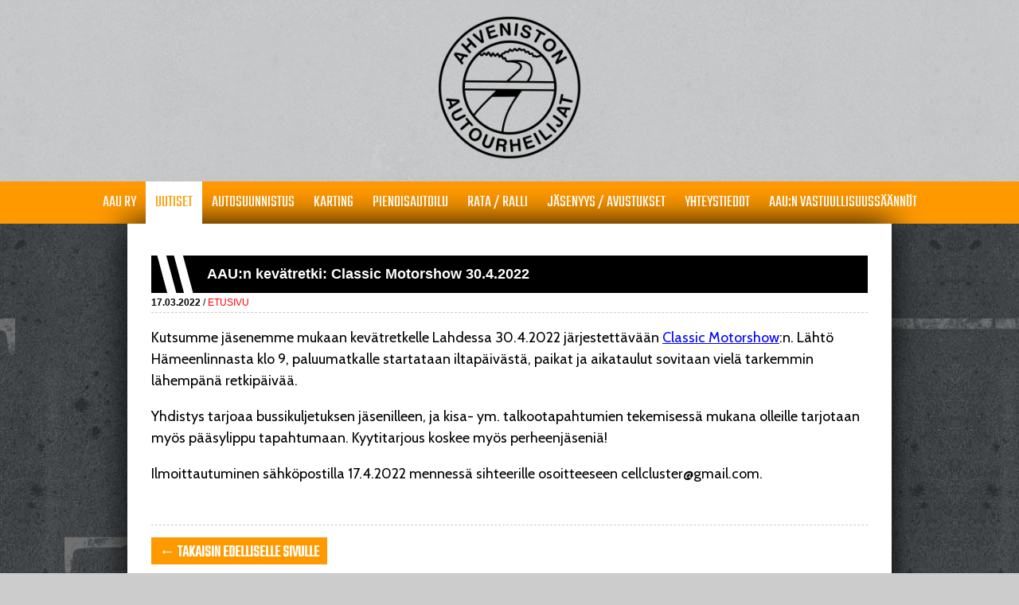

--- FILE ---
content_type: text/html; charset=UTF-8
request_url: https://www.aau.fi/2022/03/aaun-kevatretki-classic-motorshow-30-4-2022/
body_size: 1793
content:

<!DOCTYPE html>
<html lang="fi" class="no-js">
  <head>
    <title>Ahveniston Autourheilijat ry / AAU:n kevätretki: Classic Motorshow 30.4.2022</title>
    <meta charset="utf-8">
    <meta name="description" content="Ahveniston Autourheilijat ry on kanta-h&auml;m&auml;l&auml;inen autourheilun eri muotoja harjoittava ja kilpailuja j&auml;rjest&auml;v&auml; yhdistys.">
    <meta name="viewport" content="width=device-width, initial-scale=1, maximum-scale=1">
    <meta name="keywords" content="autourheilu, autosuunnistus, yhdistys, karting, pienautoilu, rc-auto, radio-ohjattava, ahvenisto, rata, hämeenlinna, harrastus, kilpailu, racing, rally">
    <link rel="canonical" href="http://www.aau.fi/">
    <link rel="stylesheet" href="https://www.aau.fi/wp-content/cache/minify/38e8e.css" media="all" />

  </head>

  <body>

<header id="logo"><a href="https://www.aau.fi/"><img src="https://www.aau.fi/wp-content/themes/aau/img/aau.png" border="0" alt="Ahveniston Autourheilijat ry"></a></header>

<nav id="main"><ul><li class="page_item page-item-4 page_item_has_children"><a href="https://www.aau.fi/">AAU RY</a></li>
<li class="page_item page-item-10 current_page_parent"><a href="https://www.aau.fi/uutiset/">Uutiset</a></li>
<li class="page_item page-item-17"><a href="https://www.aau.fi/autosuunnistus/">Autosuunnistus</a></li>
<li class="page_item page-item-19"><a href="https://www.aau.fi/karting/">Karting</a></li>
<li class="page_item page-item-21 page_item_has_children"><a href="https://www.aau.fi/pienoisautoilu/">Pienoisautoilu</a></li>
<li class="page_item page-item-23"><a href="https://www.aau.fi/rata-ralli/">Rata / Ralli</a></li>
<li class="page_item page-item-15"><a href="https://www.aau.fi/jasenyys/">Jäsenyys / avustukset</a></li>
<li class="page_item page-item-13"><a href="https://www.aau.fi/yhteystiedot/">Yhteystiedot</a></li>
<li class="page_item page-item-817"><a href="https://www.aau.fi/aaun-vastuullisuussaannot/">AAU:n vastuullisuussäännöt</a></li>
</ul></nav>
<div class="sisalto">
  <main id="uutinen">

  
    <article id="post-600" >

      
      <h1 class="uutisotsikko">
        AAU:n kevätretki: Classic Motorshow 30.4.2022      </h1>
      <time><strong>17.03.2022</strong> / <a href="https://www.aau.fi/category/etusivu/" rel="category tag">Etusivu</a></time>

             <!-- <span class="comments"><a href="https://www.aau.fi/2022/03/aaun-kevatretki-classic-motorshow-30-4-2022/#respond">Leave your thoughts</a></span> -->


      <div class="posti">
<p>Kutsumme jäsenemme mukaan kevätretkelle Lahdessa 30.4.2022 järjestettävään <a href="https://classicmotorshow.fi/">Classic Motorshow</a>:n. Lähtö Hämeenlinnasta klo 9, paluumatkalle startataan iltapäivästä, paikat ja aikataulut sovitaan vielä tarkemmin lähempänä retkipäivää.</p>



<p>Yhdistys tarjoaa bussikuljetuksen jäsenilleen, ja kisa- ym. talkootapahtumien tekemisessä mukana olleille tarjotaan myös pääsylippu tapahtumaan. Kyytitarjous koskee myös perheenjäseniä!</p>



<p>Ilmoittautuminen sähköpostilla 17.4.2022 mennessä sihteerille osoitteeseen cellcluster@gmail.com. </p>



<p></p>
</span>

      
      
      

      <nav class="back"><a href=''>&larr; takaisin edelliselle sivulle</a></nav>
    </article>


  
    </main>
  <!-- /section -->
<!--<h4>Archives</h4>
<ol class="list-unstyled">
		<li><a href='https://www.aau.fi/2025/10/'>lokakuu 2025</a></li>
	<li><a href='https://www.aau.fi/2025/06/'>kesäkuu 2025</a></li>
	<li><a href='https://www.aau.fi/2025/04/'>huhtikuu 2025</a></li>
	<li><a href='https://www.aau.fi/2025/02/'>helmikuu 2025</a></li>
	<li><a href='https://www.aau.fi/2024/12/'>joulukuu 2024</a></li>
	<li><a href='https://www.aau.fi/2024/09/'>syyskuu 2024</a></li>
	<li><a href='https://www.aau.fi/2024/08/'>elokuu 2024</a></li>
	<li><a href='https://www.aau.fi/2024/06/'>kesäkuu 2024</a></li>
	<li><a href='https://www.aau.fi/2024/03/'>maaliskuu 2024</a></li>
	<li><a href='https://www.aau.fi/2024/01/'>tammikuu 2024</a></li>
	<li><a href='https://www.aau.fi/2023/10/'>lokakuu 2023</a></li>
	<li><a href='https://www.aau.fi/2023/09/'>syyskuu 2023</a></li>
	<li><a href='https://www.aau.fi/2023/04/'>huhtikuu 2023</a></li>
	<li><a href='https://www.aau.fi/2023/02/'>helmikuu 2023</a></li>
	<li><a href='https://www.aau.fi/2022/09/'>syyskuu 2022</a></li>
	<li><a href='https://www.aau.fi/2022/03/'>maaliskuu 2022</a></li>
	<li><a href='https://www.aau.fi/2021/12/'>joulukuu 2021</a></li>
	<li><a href='https://www.aau.fi/2021/09/'>syyskuu 2021</a></li>
	<li><a href='https://www.aau.fi/2021/07/'>heinäkuu 2021</a></li>
	<li><a href='https://www.aau.fi/2021/01/'>tammikuu 2021</a></li>
	<li><a href='https://www.aau.fi/2020/11/'>marraskuu 2020</a></li>
	<li><a href='https://www.aau.fi/2020/09/'>syyskuu 2020</a></li>
	<li><a href='https://www.aau.fi/2020/05/'>toukokuu 2020</a></li>
	<li><a href='https://www.aau.fi/2020/01/'>tammikuu 2020</a></li>
	<li><a href='https://www.aau.fi/2019/11/'>marraskuu 2019</a></li>
	<li><a href='https://www.aau.fi/2019/10/'>lokakuu 2019</a></li>
	<li><a href='https://www.aau.fi/2019/09/'>syyskuu 2019</a></li>
	<li><a href='https://www.aau.fi/2019/08/'>elokuu 2019</a></li>
	<li><a href='https://www.aau.fi/2019/03/'>maaliskuu 2019</a></li>
	<li><a href='https://www.aau.fi/2018/12/'>joulukuu 2018</a></li>
	<li><a href='https://www.aau.fi/2018/08/'>elokuu 2018</a></li>
	<li><a href='https://www.aau.fi/2018/07/'>heinäkuu 2018</a></li>
	<li><a href='https://www.aau.fi/2018/06/'>kesäkuu 2018</a></li>
	<li><a href='https://www.aau.fi/2018/05/'>toukokuu 2018</a></li>
	<li><a href='https://www.aau.fi/2018/04/'>huhtikuu 2018</a></li>
	<li><a href='https://www.aau.fi/2018/03/'>maaliskuu 2018</a></li>
	<li><a href='https://www.aau.fi/2018/02/'>helmikuu 2018</a></li>
	<li><a href='https://www.aau.fi/2017/12/'>joulukuu 2017</a></li>
	<li><a href='https://www.aau.fi/2017/11/'>marraskuu 2017</a></li>
	<li><a href='https://www.aau.fi/2017/10/'>lokakuu 2017</a></li>
	<li><a href='https://www.aau.fi/2017/09/'>syyskuu 2017</a></li>
	<li><a href='https://www.aau.fi/2017/08/'>elokuu 2017</a></li>
	<li><a href='https://www.aau.fi/2017/07/'>heinäkuu 2017</a></li>
	<li><a href='https://www.aau.fi/2017/04/'>huhtikuu 2017</a></li>
</ol>

<h4>About</h4>
<p> </p>
-->
</div>


<footer><strong>&copy; Ahveniston Autourheilijat ry</strong> | www.aau.fi</footer>

</body>
</html>

<!--
Performance optimized by W3 Total Cache. Learn more: https://www.boldgrid.com/w3-total-cache/

Page Caching using disk: enhanced 
Minified using disk
Database Caching 13/22 queries in 0.010 seconds using disk

Served from: www.aau.fi @ 2026-01-25 18:32:10 by W3 Total Cache
-->

--- FILE ---
content_type: text/css
request_url: https://www.aau.fi/wp-content/cache/minify/38e8e.css
body_size: 1515
content:
@import url('https://fonts.googleapis.com/css?family=Teko|Sanchez|Cabin');body{margin:0;padding:0;font:normal normal 18px 'Cabin', Arial;line-height:1.50em;background:url(/wp-content/themes/aau/img/race.gif) repeat-x;background-position:50px 400px}html{padding:10px;background:#ccc url(/wp-content/themes/aau/img/bg.jpg)}h1,h2,h3,h4,h5,h6{font-weight:bold;font-family:Arial;margin:0;padding:0}h1{font-size:26px}h2{font-size:18px}h3{font-size:1em}a{color:blue}a:hover, blockquote a:hover{color:#f90}blockquote{font:normal bold 20px 'Sanchez';padding:5px
50px 10px 20px;margin:10px
0 10px 0;color:#535353;border-left:8px solid #ccc}blockquote
a{color:#535353;text-decoration:none;border-bottom:3px solid #535353}blockquote
p{margin:0;padding:0}#logo{margin:auto;text-align:center;background:rgba(255,255,255,0.7)}#logo
img{width:100%;height:auto;max-width:240px;margin:20px
0 20px 0}.tekstisisalto
h2{font-size:20px;color:#767676;border-bottom:2px dotted #ccc;display:inline-block;padding-top:30px}.otsikko{}.otsikko,.uutisotsikko{padding:10px;margin-top:30px;color:#fff;background:#000 url(/wp-content/themes/aau/img/bg-otsake.png);background-repeat:no-repeat;background-position:-35px center;padding-left:70px}.uutisotsikko{font-size:18px}.sisalto{background:#fff;padding:10px
10px 80px 10px;box-sizing:border-box;overflow:hidden;-moz-box-shadow:0 0 40px #000;-webkit-box-shadow:0 0 40px #000;box-shadow:0 0 40px #000;min-height:600px}.paivitykset
h2{border-bottom:2px dashed #ccc;padding-bottom:10px}.paivitykset .ajankohtaista
section{padding:0;border-left:5px solid #f90;padding:8px
0 8px 0;margin:15px
0 15px 0}.ajankohtaista
h4{margin-left:10px}.ajankohtaista
a{padding:0;color:#000009}.ajankohtaista a:hover{color:#f90}.ajankohtaista
time{font:normal normal 12px Arial;color:#000;padding:0
0 0 10px}.tapahtumat{padding-top:90px}.alignleft{display:inline;float:left;margin-right:1.5em}.alignright{display:inline;float:right;margin-left:1.5em}.aligncenter{clear:both;display:block;margin-left:auto;margin-right:auto}.googlemaps{width:100%;height:400px;overflow:hidden}.googlemaps
iframe{position:absolute;top:0;left:0;padding:0;margin:0;width:100%}footer{box-sizing:border-box;padding:10px;max-width:960px;margin:20px
auto 20px auto;color:#fff;background:rgba(0,0,0,0.6);font-size:80%}footer
a{color:#fff;font-weight:bold;float:right;font-size:10px}main#uutiset{margin-top:40px}main#uutiset
header{border-left:15px solid #f90;padding:10px
0 10px 20px }main#uutiset header
a{color:#000}main#uutiset header a:hover{color:#f90}main#uutiset
article{margin-top:20px}main#uutinen time, main#uutiset
time{font:normal normal 12px Arial;width:100%;display:block;text-transform:uppercase;padding:5px
0 5px 0}main#uutinen
time{border-bottom:1px dashed #ccc}main#uutiset
.posti{padding:20px
0 100px 35px;border-bottom:1px dashed #ccc;overflow:hidden}.posti
img{max-width:100%;height:auto}main#uutinen time a, main#uutiset time
a{text-decoration:none;color:red}main#uutinen time a:hover{color:#f90}#uutisnavi{text-transform:uppercase;font:normal bold 20px 'Teko', Arial;border-top:1px dashed #ccc;margin-top:50px}nav.back{text-transform:uppercase;font:normal bold 20px 'Teko', Arial;border-top:1px dashed #ccc;margin-top:50px;padding-top:20px;clear:both}.etee a, .takas a, nav.back
a{display:inline;color:#fff;text-decoration:none;background:#f90;padding:5px
10px 0 10px}.etee a:hover, .takas a:hover, nav.back a:hover{background:#ccc;text-shadow:0px 0px 5px #000}.etee
a{text-align:right}.takas
a{text-align:left}.etee a, .takas
a{display:block;margin-top:10px}nav#main ul, nav#main
li{padding:0;margin:0}nav#main{background:#f90}nav#main ul
li{text-align:center;list-style-type:none}nav#main
a{display:block;padding:12px;font:normal normal 20px 'Teko', Arial;text-transform:uppercase;color:#fff;text-decoration:none}nav#main a:hover{background:#ccc;text-shadow:0px 0px 5px #000}nav#main .current_page_item a, nav#main .current_page_parent
a{color:#ff9c00;background:#fff}nav#main .current_page_item a:hover,  nav#main .current_page_parent a:hover{text-shadow:0 0 0 #fff}#kuva
img{width:100%;height:auto;margin:20px
0 0px 0}ul#alasivut{list-style-type:none;padding:0;margin:10px
0 0 0}ul#alasivut
li{margin:0px;padding:0px}ul#alasivut li
a{margin-bottom:5px;display:block;padding:1px
10px;background:#f90;color:#fff;font:normal normal 20px 'Teko';text-decoration:none;text-transform:uppercase}ul#alasivut li a:hover{background:#ccc}ul#alasivut li.current_page_item
a{background:#fff;color:#f90;text-decoration:none;border:1px
solid #ccc}@media only screen and (min-width : 920px){html{padding:0}.sisalto{margin:auto;width:100%;max-width:960px;overflow:hidden;padding:10px
30px 80px 30px}.paivitykset{width:100%;margin-top:50px}.ajankohtaista{width:48%;float:left}.tapahtumat{width:48%;float:right;padding:0}.sisus{background:#fff}#fb{border-top:1px dotted #ccc;padding-top:20px}.takas
a{float:left;display:inline-block}.etee
a{float:right;display:inline-block}#logo
img{width:180px;height:180px;margin:20px}nav#main{overflow:hidden;padding:0}nav#main
ul{display:table;margin:auto}nav#main ul
li{display:inline-block}nav#main
a{font-size:20px;margin-bottom:0}ul#alasivut{list-style-type:none;padding:0
0 10px 0;border-bottom:1px dotted #ccc;margin-bottom:10px}ul#alasivut
li{margin:0px;padding:0px;display:inline}ul#alasivut li
a{margin:0;display:inline-block;padding:1px
10px;background:#f90;color:#fff;font:normal normal 20px 'Teko';text-decoration:none;text-transform:uppercase}ul#alasivut li.current_page_item
a{}footer{background:url(/wp-content/themes/aau/img/bg-footer.png);background-repeat:no-repeat;background-position:-300px center}}@media only screen and (max-width : 360px){h1{font-size:100%}}@media
print{.otsikko,.uutisotsikko{border-bottom:2px solid #000;padding:0;margin:0;color:#000}#logo
img{width:150px;height:150px;padding:0;margin:0}.back,#fb,nav#main,ul#alasivut{display:none}footer{border-top:1px solid #000}.sisalto{-moz-box-shadow:none;-webkit-box-shadow:none;box-shadow:none}}